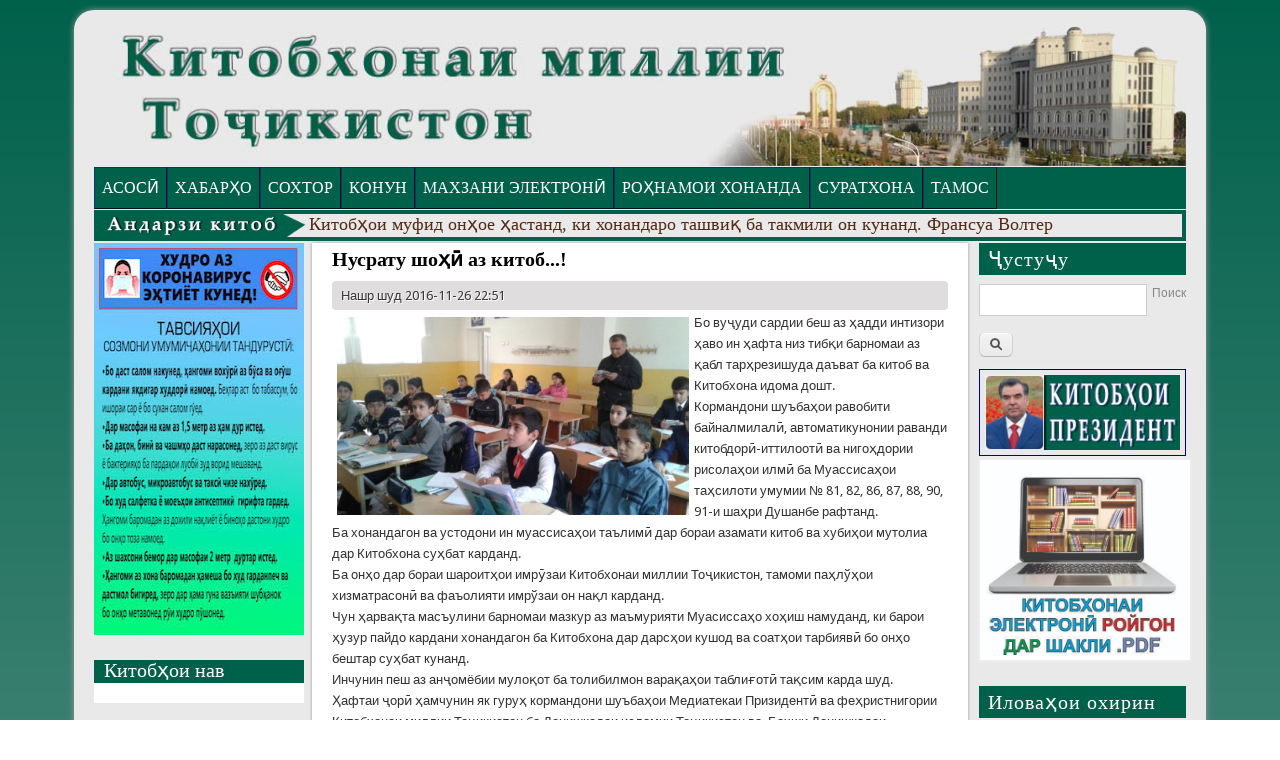

--- FILE ---
content_type: text/html; charset=utf-8
request_url: http://old.kmt.tj/nusratu-shokhi-az-kitob
body_size: 13190
content:
<!DOCTYPE html>
<head>
<meta http-equiv="X-UA-Compatible" content="IE=Edge" />
<meta charset="utf-8" />
<meta name="Generator" content="Drupal 7 (http://drupal.org)" />
<link rel="canonical" href="/nusratu-shokhi-az-kitob" />
<link rel="shortlink" href="/node/861" />
<meta name="viewport" content="width=device-width" />
<link rel="shortcut icon" href="http://old.kmt.tj/sites/default/files/uppercase-latin-letter-round-k-keyboard-2-512_0.png" type="image/png" />
<title>Нусрату шоҳӣ аз китоб...! | Китобхонаи миллии Тоҷикистон</title>
<style type="text/css" media="all">
@import url("http://old.kmt.tj/modules/system/system.base.css?q57mxp");
@import url("http://old.kmt.tj/modules/system/system.menus.css?q57mxp");
@import url("http://old.kmt.tj/modules/system/system.messages.css?q57mxp");
@import url("http://old.kmt.tj/modules/system/system.theme.css?q57mxp");
</style>
<style type="text/css" media="all">
@import url("http://old.kmt.tj/sites/all/modules/views_slideshow/views_slideshow.css?q57mxp");
@import url("http://old.kmt.tj/sites/all/modules/jquery_update/replace/ui/themes/base/minified/jquery.ui.core.min.css?q57mxp");
@import url("http://old.kmt.tj/sites/all/modules/jquery_update/replace/ui/themes/base/minified/jquery.ui.theme.min.css?q57mxp");
</style>
<style type="text/css" media="all">
@import url("http://old.kmt.tj/modules/comment/comment.css?q57mxp");
@import url("http://old.kmt.tj/modules/field/theme/field.css?q57mxp");
@import url("http://old.kmt.tj/modules/node/node.css?q57mxp");
@import url("http://old.kmt.tj/modules/poll/poll.css?q57mxp");
@import url("http://old.kmt.tj/modules/search/search.css?q57mxp");
@import url("http://old.kmt.tj/modules/user/user.css?q57mxp");
@import url("http://old.kmt.tj/sites/all/modules/views/css/views.css?q57mxp");
@import url("http://old.kmt.tj/sites/all/modules/back_to_top/css/back_to_top.css?q57mxp");
@import url("http://old.kmt.tj/sites/all/modules/ckeditor/css/ckeditor.css?q57mxp");
</style>
<style type="text/css" media="all">
@import url("http://old.kmt.tj/sites/all/libraries/colorbox/example5/colorbox.css?q57mxp");
@import url("http://old.kmt.tj/sites/all/modules/ctools/css/ctools.css?q57mxp");
@import url("http://old.kmt.tj/sites/all/libraries/nivo-slider/themes/light/light.css?q57mxp");
@import url("http://old.kmt.tj/sites/all/modules/views_nivo_slider/views_nivo_slider.css?q57mxp");
@import url("http://old.kmt.tj/sites/all/libraries/nivo-slider/themes/default/default.css?q57mxp");
@import url("http://old.kmt.tj/sites/all/modules/views_slideshow/contrib/views_slideshow_cycle/views_slideshow_cycle.css?q57mxp");
@import url("http://old.kmt.tj/sites/all/libraries/nivo-slider/nivo-slider.css?q57mxp");
@import url("http://old.kmt.tj/sites/all/modules/pretty_calendar/themes/standard/calendar.css?q57mxp");
@import url("http://old.kmt.tj/sites/all/libraries/superfish/css/superfish.css?q57mxp");
@import url("http://old.kmt.tj/sites/all/libraries/superfish/style/blue.css?q57mxp");
</style>
<style type="text/css" media="all">
@import url("http://old.kmt.tj/sites/all/themes/professional_theme/style.css?q57mxp");
</style>
<script type="text/javascript" src="//ajax.googleapis.com/ajax/libs/jquery/1.8.3/jquery.min.js"></script>
<script type="text/javascript">
<!--//--><![CDATA[//><!--
window.jQuery || document.write("<script src='/sites/all/modules/jquery_update/replace/jquery/1.8/jquery.min.js'>\x3C/script>")
//--><!]]>
</script>
<script type="text/javascript" src="http://old.kmt.tj/misc/jquery.once.js?v=1.2"></script>
<script type="text/javascript" src="http://old.kmt.tj/misc/drupal.js?q57mxp"></script>
<script type="text/javascript" src="//ajax.googleapis.com/ajax/libs/jqueryui/1.10.2/jquery-ui.min.js"></script>
<script type="text/javascript">
<!--//--><![CDATA[//><!--
window.jQuery.ui || document.write("<script src='/sites/all/modules/jquery_update/replace/ui/ui/minified/jquery-ui.min.js'>\x3C/script>")
//--><!]]>
</script>
<script type="text/javascript" src="http://old.kmt.tj/sites/all/modules/views_slideshow/js/views_slideshow.js?v=1.0"></script>
<script type="text/javascript" src="http://old.kmt.tj/sites/all/libraries/galleria/galleria-1.4.2.min.js?q57mxp"></script>
<script type="text/javascript" src="http://old.kmt.tj/sites/all/modules/back_to_top/js/back_to_top.js?q57mxp"></script>
<script type="text/javascript" src="http://old.kmt.tj/sites/default/files/languages/ru_qQvZXqffsymtLMILBY2y1LtojFo2BPIkt1fJaKlazAY.js?q57mxp"></script>
<script type="text/javascript" src="http://old.kmt.tj/sites/all/libraries/colorbox/jquery.colorbox-min.js?q57mxp"></script>
<script type="text/javascript" src="http://old.kmt.tj/sites/all/modules/colorbox/js/colorbox.js?q57mxp"></script>
<script type="text/javascript" src="http://old.kmt.tj/sites/all/libraries/json2/json2.js?q57mxp"></script>
<script type="text/javascript" src="http://old.kmt.tj/sites/all/libraries/nivo-slider/jquery.nivo.slider.pack.js?q57mxp"></script>
<script type="text/javascript" src="http://old.kmt.tj/sites/all/libraries/jquery.cycle/jquery.cycle.all.js?q57mxp"></script>
<script type="text/javascript" src="http://old.kmt.tj/sites/all/modules/views_nivo_slider/views_nivo_slider.js?q57mxp"></script>
<script type="text/javascript" src="http://old.kmt.tj/sites/all/modules/views_slideshow/contrib/views_slideshow_cycle/js/views_slideshow_cycle.js?q57mxp"></script>
<script type="text/javascript" src="http://old.kmt.tj/sites/all/modules/galleria/js/galleria.load.js?q57mxp"></script>
<script type="text/javascript" src="http://old.kmt.tj/sites/all/modules/yashare/js/yashare.async.js?q57mxp"></script>
<script type="text/javascript" src="http://old.kmt.tj/sites/all/modules/pretty_calendar/pretty_calendar.js?q57mxp"></script>
<script type="text/javascript" src="http://old.kmt.tj/sites/all/modules/yashare/js/yashare.automatic.js?q57mxp"></script>
<script type="text/javascript" src="http://old.kmt.tj/sites/all/libraries/superfish/jquery.hoverIntent.minified.js?q57mxp"></script>
<script type="text/javascript" src="http://old.kmt.tj/sites/all/libraries/superfish/sfsmallscreen.js?q57mxp"></script>
<script type="text/javascript" src="http://old.kmt.tj/sites/all/libraries/superfish/supposition.js?q57mxp"></script>
<script type="text/javascript" src="http://old.kmt.tj/sites/all/libraries/superfish/superfish.js?q57mxp"></script>
<script type="text/javascript" src="http://old.kmt.tj/sites/all/libraries/superfish/supersubs.js?q57mxp"></script>
<script type="text/javascript" src="http://old.kmt.tj/sites/all/modules/superfish/superfish.js?q57mxp"></script>
<script type="text/javascript" src="http://old.kmt.tj/sites/all/themes/professional_theme/js/custom.js?q57mxp"></script>
<script type="text/javascript">
<!--//--><![CDATA[//><!--
jQuery.extend(Drupal.settings, {"basePath":"\/","pathPrefix":"","ajaxPageState":{"theme":"professional_theme","theme_token":"db8JYMvP0ue2u2wtxspZCU8rnXIxbookiyPMhYlt21c","js":{"modules\/statistics\/statistics.js":1,"\/\/ajax.googleapis.com\/ajax\/libs\/jquery\/1.8.3\/jquery.min.js":1,"0":1,"misc\/jquery.once.js":1,"misc\/drupal.js":1,"\/\/ajax.googleapis.com\/ajax\/libs\/jqueryui\/1.10.2\/jquery-ui.min.js":1,"1":1,"sites\/all\/modules\/views_slideshow\/js\/views_slideshow.js":1,"sites\/all\/libraries\/galleria\/galleria-1.4.2.min.js":1,"sites\/all\/modules\/back_to_top\/js\/back_to_top.js":1,"public:\/\/languages\/ru_qQvZXqffsymtLMILBY2y1LtojFo2BPIkt1fJaKlazAY.js":1,"sites\/all\/libraries\/colorbox\/jquery.colorbox-min.js":1,"sites\/all\/modules\/colorbox\/js\/colorbox.js":1,"sites\/all\/libraries\/json2\/json2.js":1,"sites\/all\/libraries\/nivo-slider\/jquery.nivo.slider.pack.js":1,"sites\/all\/libraries\/jquery.cycle\/jquery.cycle.all.js":1,"sites\/all\/modules\/views_nivo_slider\/views_nivo_slider.js":1,"sites\/all\/modules\/views_slideshow\/contrib\/views_slideshow_cycle\/js\/views_slideshow_cycle.js":1,"sites\/all\/modules\/galleria\/js\/galleria.load.js":1,"sites\/all\/modules\/yashare\/js\/yashare.async.js":1,"sites\/all\/modules\/pretty_calendar\/pretty_calendar.js":1,"sites\/all\/modules\/yashare\/js\/yashare.automatic.js":1,"sites\/all\/libraries\/superfish\/jquery.hoverIntent.minified.js":1,"sites\/all\/libraries\/superfish\/sfsmallscreen.js":1,"sites\/all\/libraries\/superfish\/supposition.js":1,"sites\/all\/libraries\/superfish\/superfish.js":1,"sites\/all\/libraries\/superfish\/supersubs.js":1,"sites\/all\/modules\/superfish\/superfish.js":1,"sites\/all\/themes\/professional_theme\/js\/custom.js":1},"css":{"modules\/system\/system.base.css":1,"modules\/system\/system.menus.css":1,"modules\/system\/system.messages.css":1,"modules\/system\/system.theme.css":1,"sites\/all\/modules\/views_slideshow\/views_slideshow.css":1,"misc\/ui\/jquery.ui.core.css":1,"misc\/ui\/jquery.ui.theme.css":1,"modules\/comment\/comment.css":1,"modules\/field\/theme\/field.css":1,"modules\/node\/node.css":1,"modules\/poll\/poll.css":1,"modules\/search\/search.css":1,"modules\/user\/user.css":1,"sites\/all\/modules\/views\/css\/views.css":1,"sites\/all\/modules\/back_to_top\/css\/back_to_top.css":1,"sites\/all\/modules\/ckeditor\/css\/ckeditor.css":1,"sites\/all\/libraries\/colorbox\/example5\/colorbox.css":1,"sites\/all\/modules\/ctools\/css\/ctools.css":1,"sites\/all\/libraries\/nivo-slider\/themes\/light\/light.css":1,"sites\/all\/modules\/views_nivo_slider\/views_nivo_slider.css":1,"sites\/all\/libraries\/nivo-slider\/themes\/default\/default.css":1,"sites\/all\/modules\/views_slideshow\/contrib\/views_slideshow_cycle\/views_slideshow_cycle.css":1,"sites\/all\/libraries\/nivo-slider\/nivo-slider.css":1,"sites\/all\/modules\/pretty_calendar\/themes\/standard\/calendar.css":1,"sites\/all\/libraries\/superfish\/css\/superfish.css":1,"sites\/all\/libraries\/superfish\/style\/blue.css":1,"sites\/all\/themes\/professional_theme\/style.css":1}},"colorbox":{"opacity":"0.85","current":"{current} \u0438\u0437 {total}","previous":"\u00ab \u041f\u0440\u0435\u0434\u044b\u0434\u0443\u0449\u0438\u0439","next":"\u0421\u043b\u0435\u0434\u0443\u044e\u0449\u0438\u0439 \u00bb","close":"\u0417\u0430\u043a\u0440\u044b\u0442\u044c","maxWidth":"98%","maxHeight":"98%","fixed":true,"mobiledetect":true,"mobiledevicewidth":"480px"},"jcarousel":{"ajaxPath":"\/jcarousel\/ajax\/views"},"views_nivo_slider":{"views-nivo-slider-kitobhoi-nav-block":{"startSlide":0,"effect":"random","slices":15,"animSpeed":500,"pauseTime":3000,"directionNav":false,"directionNavHide":true,"controlNav":false,"controlNavThumbs":false,"pauseOnHover":true,"manualAdvance":false,"captionOpacity":0.8,"beforeChange":"function(){}","afterChange":"function(){}","slideshowEnd":"function(){}","lastSlide":"function(){}","afterLoad":"function(){}","version":"2.7.x","controlNavThumbsFromRel":false,"keyboardNav":true},"views-nivo-slider-guftaniho01-block-1":{"startSlide":0,"effect":"boxRain","slices":15,"animSpeed":500,"pauseTime":3000,"directionNav":true,"directionNavHide":true,"controlNav":false,"controlNavThumbs":false,"pauseOnHover":true,"manualAdvance":false,"captionOpacity":0.8,"beforeChange":"function(){}","afterChange":"function(){}","slideshowEnd":"function(){}","lastSlide":"function(){}","afterLoad":"function(){}","version":"2.7.x","controlNavThumbsFromRel":false,"keyboardNav":true},"views-nivo-slider-ganji-shoygon-block-block":{"startSlide":0,"effect":"fade","slices":15,"animSpeed":500,"pauseTime":3000,"directionNav":false,"directionNavHide":true,"controlNav":false,"controlNavThumbs":false,"pauseOnHover":true,"manualAdvance":false,"captionOpacity":0.8,"beforeChange":"function(){}","afterChange":"function(){}","slideshowEnd":"function(){}","lastSlide":"function(){}","afterLoad":"function(){}","version":"2.7.x","controlNavThumbsFromRel":false,"keyboardNav":true}},"viewsSlideshow":{"taqvimi_hafta_01-block_1":{"methods":{"goToSlide":["viewsSlideshowPager","viewsSlideshowSlideCounter","viewsSlideshowCycle"],"nextSlide":["viewsSlideshowPager","viewsSlideshowSlideCounter","viewsSlideshowCycle"],"pause":["viewsSlideshowControls","viewsSlideshowCycle"],"play":["viewsSlideshowControls","viewsSlideshowCycle"],"previousSlide":["viewsSlideshowPager","viewsSlideshowSlideCounter","viewsSlideshowCycle"],"transitionBegin":["viewsSlideshowPager","viewsSlideshowSlideCounter"],"transitionEnd":[]},"paused":0},"andarzi_kitob-block_1":{"methods":{"goToSlide":["viewsSlideshowPager","viewsSlideshowSlideCounter","viewsSlideshowCycle"],"nextSlide":["viewsSlideshowPager","viewsSlideshowSlideCounter","viewsSlideshowCycle"],"pause":["viewsSlideshowControls","viewsSlideshowCycle"],"play":["viewsSlideshowControls","viewsSlideshowCycle"],"previousSlide":["viewsSlideshowPager","viewsSlideshowSlideCounter","viewsSlideshowCycle"],"transitionBegin":["viewsSlideshowPager","viewsSlideshowSlideCounter"],"transitionEnd":[]},"paused":0}},"viewsSlideshowCycle":{"#views_slideshow_cycle_main_taqvimi_hafta_01-block_1":{"num_divs":1,"id_prefix":"#views_slideshow_cycle_main_","div_prefix":"#views_slideshow_cycle_div_","vss_id":"taqvimi_hafta_01-block_1","effect":"fade","transition_advanced":0,"timeout":5000,"speed":700,"delay":0,"sync":1,"random":0,"pause":1,"pause_on_click":0,"play_on_hover":0,"action_advanced":0,"start_paused":0,"remember_slide":0,"remember_slide_days":1,"pause_in_middle":0,"pause_when_hidden":0,"pause_when_hidden_type":"full","amount_allowed_visible":"","nowrap":0,"pause_after_slideshow":0,"fixed_height":1,"items_per_slide":1,"wait_for_image_load":1,"wait_for_image_load_timeout":3000,"cleartype":0,"cleartypenobg":0,"advanced_options":"{}","advanced_options_choices":0,"advanced_options_entry":""},"#views_slideshow_cycle_main_andarzi_kitob-block_1":{"num_divs":4,"id_prefix":"#views_slideshow_cycle_main_","div_prefix":"#views_slideshow_cycle_div_","vss_id":"andarzi_kitob-block_1","effect":"slideX","transition_advanced":1,"timeout":15000,"speed":700,"delay":0,"sync":1,"random":0,"pause":1,"pause_on_click":0,"play_on_hover":0,"action_advanced":0,"start_paused":0,"remember_slide":0,"remember_slide_days":1,"pause_in_middle":0,"pause_when_hidden":0,"pause_when_hidden_type":"full","amount_allowed_visible":"","nowrap":0,"pause_after_slideshow":0,"fixed_height":1,"items_per_slide":1,"wait_for_image_load":1,"wait_for_image_load_timeout":3000,"cleartype":0,"cleartypenobg":0,"advanced_options":"{}","advanced_options_choices":0,"advanced_options_entry":""}},"back_to_top":{"back_to_top_button_trigger":"100","back_to_top_button_text":"10","#attached":{"library":[["system","ui"]]}},"superfish":{"1":{"id":"1","sf":{"animation":{"opacity":"show","height":"show"},"speed":"\u0027fast\u0027","autoArrows":true,"dropShadows":true,"disableHI":false},"plugins":{"smallscreen":{"mode":"window_width","addSelected":false,"menuClasses":false,"hyperlinkClasses":false,"title":"Main menu2"},"supposition":true,"bgiframe":false,"supersubs":{"minWidth":"12","maxWidth":"27","extraWidth":1}}}},"galleria":{"themepath":"http:\/\/old.kmt.tj\/sites\/all\/libraries\/galleria\/themes\/classic\/galleria.classic.min.js","optionsets":{"galleria_options":{"height":335,"width":615,"lightbox":true}},"instances":{"galleria-1":"galleria_options"}},"statistics":{"data":{"nid":"861"},"url":"\/modules\/statistics\/statistics.php"}});
//--><!]]>
</script>
<!--[if lt IE 9]><script src="//html5shiv.googlecode.com/svn/trunk/html5.js"></script><![endif]-->
</head>
<body class="html not-front not-logged-in two-sidebars page-node page-node- page-node-861 node-type-khabar">
    
<div id="wrapper">
  <header id="header" role="banner">
    <div id="logo"><a href="/" title="Главная"><img src="http://old.kmt.tj/sites/default/files/logo1.jpg"/></a></div>            <div class="clear"></div>
	<!-- end main-menu -->
	<!-- Global site tag (gtag.js) - Google Analytics -->
<script async src="https://www.googletagmanager.com/gtag/js?id=UA-143168868-1"></script>
<script>
  window.dataLayer = window.dataLayer || [];
  function gtag(){dataLayer.push(arguments);}
  gtag('js', new Date());

  gtag('config', 'UA-143168868-1');
</script>
  </header>


  <div id="container">

    

      <div id="head">
    <div class="region region-header">
  <div id="block-superfish-1" class="block block-superfish superfish superfish">

      
  <div class="content">
    <ul id="superfish-1" class="menu sf-menu sf-menu-main-menu2 sf-horizontal sf-style-blue sf-total-items-8 sf-parent-items-4 sf-single-items-4"><li id="menu-340-1" class="first odd sf-item-1 sf-depth-1 sf-no-children"><a href="/" title="" class="sf-depth-1">АСОСӢ</a></li><li id="menu-341-1" class="middle even sf-item-2 sf-depth-1 sf-no-children"><a href="/khabarho" title="" class="sf-depth-1">ХАБАРҲО</a></li><li id="menu-342-1" class="middle odd sf-item-3 sf-depth-1 sf-total-children-5 sf-parent-children-0 sf-single-children-5 menuparent"><a href="/" title="" class="sf-depth-1 menuparent">СОХТОР</a><ul><li id="menu-395-1" class="first odd sf-item-1 sf-depth-2 sf-no-children"><a href="/content/%D1%80%D0%BE%D2%B3%D0%B1%D0%B0%D1%80%D0%B8%D1%8F%D1%82" title="" class="sf-depth-2">Роҳбарият</a></li><li id="menu-396-1" class="middle even sf-item-2 sf-depth-2 sf-no-children"><a href="/content/%D1%81%D0%BE%D1%85%D1%82%D0%BE%D1%80%D0%B8-%D0%BA%D0%B8%D1%82%D0%BE%D0%B1%D1%85%D0%BE%D0%BD%D0%B0" title="" class="sf-depth-2">Шуъбаҳо</a></li><li id="menu-397-1" class="middle odd sf-item-3 sf-depth-2 sf-no-children"><a href="/content/%D1%82%D0%B0%D1%8A%D1%80%D0%B8%D1%85%D0%B8-%D0%BA%D0%B8%D1%82%D0%BE%D0%B1%D1%85%D0%BE%D0%BD%D0%B0%D0%B8-%D0%BC%D0%B8%D0%BB%D0%BB%D3%A3" title="" class="sf-depth-2">Таърих</a></li><li id="menu-399-1" class="middle even sf-item-4 sf-depth-2 sf-no-children"><a href="/content/%D0%BE%D0%B8%D0%BD%D0%BD%D0%BE%D0%BC%D0%B0%D0%B8-%D0%BC%D0%B4-%C2%AB%D0%BA%D0%B8%D1%82%D0%BE%D0%B1%D1%85%D0%BE%D0%BD%D0%B0%D0%B8-%D0%BC%D0%B8%D0%BB%D0%BB%D0%B8%D0%B8-%D1%82%D0%BE%D2%B7%D0%B8%D0%BA%D0%B8%D1%81%D1%82%D0%BE%D0%BD%C2%BB" title="" class="sf-depth-2">Оиннома</a></li><li id="menu-398-1" class="last odd sf-item-5 sf-depth-2 sf-no-children"><a href="/content/%D2%9B%D0%BE%D0%BD%D1%83%D0%BD%D0%B8-%D2%B7%D1%83%D0%BC%D2%B3%D1%83%D1%80%D0%B8%D0%B8-%D1%82%D0%BE%D2%B7%D0%B8%D0%BA%D0%B8%D1%81%D1%82%D0%BE%D0%BD-%C2%AB%D0%B4%D0%B0%D1%80-%D0%B1%D0%BE%D1%80%D0%B0%D0%B8-%D1%84%D0%B0%D1%8A%D0%BE%D0%BB%D0%B8%D1%8F%D1%82%D0%B8-%D0%BA%D0%B8%D1%82%D0%BE%D0%B1%D0%B4%D0%BE%D1%80%D3%A3%C2%BB" title="" class="sf-depth-2">Қонун</a></li></ul></li><li id="menu-345-1" class="middle even sf-item-4 sf-depth-1 sf-total-children-3 sf-parent-children-0 sf-single-children-3 menuparent"><a href="/" title="" class="sf-depth-1 menuparent">КОНУН</a><ul><li id="menu-418-1" class="first odd sf-item-1 sf-depth-2 sf-no-children"><a href="/content/%D1%81%D0%B0%D0%BC%D1%82%D2%B3%D0%BE%D0%B8-%D1%84%D0%B0%D1%8A%D0%BE%D0%BB%D0%B8%D1%8F%D1%82%D0%B8-%D0%BA%D0%BE%D0%BD%D1%83%D0%BD-0" title="" class="sf-depth-2">Самтҳои фаъолияти конун</a></li><li id="menu-419-1" class="middle even sf-item-2 sf-depth-2 sf-no-children"><a href="/content/%D0%B7%D0%B0%D0%B1%D0%BE%D0%BD%D0%B8-%D1%82%D0%BE%D2%B7%D0%B8%D0%BA%D3%A3" title="" class="sf-depth-2">Забони тоҷикӣ</a></li><li id="menu-420-1" class="last odd sf-item-3 sf-depth-2 sf-no-children"><a href="/content/%D1%84%D0%B0%D1%80%D2%B3%D0%B0%D0%BD%D0%B3%D0%B8-%D0%BC%D1%83%D0%BA%D0%B0%D0%BC%D0%BC%D0%B0%D0%BB%D0%B8-%D0%B7%D0%B0%D0%B1%D0%BE%D0%BD%D0%B8-%D1%82%D0%BE%D2%B7%D0%B8%D0%BA%D3%A3" title="" class="sf-depth-2">Фарҳанги мукаммали забони тоҷикӣ</a></li></ul></li><li id="menu-344-1" class="middle odd sf-item-5 sf-depth-1 sf-total-children-4 sf-parent-children-0 sf-single-children-4 menuparent"><a href="/" title="" class="sf-depth-1 menuparent">МАХЗАНИ ЭЛЕКТРОНӢ</a><ul><li id="menu-413-1" class="first odd sf-item-1 sf-depth-2 sf-no-children"><a href="/content/%D1%84%D0%B5%D2%B3%D1%80%D0%B8%D1%81%D1%82%D0%B8-%D1%8D%D0%BB%D0%B5%D0%BA%D1%82%D1%80%D0%BE%D0%BD%D3%A3" title="" class="sf-depth-2">Феҳристи электронӣ</a></li><li id="menu-415-1" class="middle even sf-item-2 sf-depth-2 sf-no-children"><a href="/content/%D1%82%D0%BE%D0%BB%D0%BE%D1%80%D2%B3%D0%BE%D0%B8-%D1%85%D0%BE%D0%BD%D0%B8%D1%88%D0%B8-%D0%BC%D0%B0%D2%B7%D0%BE%D0%B7%D3%A3" title="" class="sf-depth-2">Толорҳои хониши маҷозӣ</a></li><li id="menu-416-1" class="middle odd sf-item-3 sf-depth-2 sf-no-children"><a href="/content/%D1%81%D0%B0%D1%80%D1%87%D0%B0%D1%88%D0%BC%D0%B0%D2%B3%D0%BE%D0%B8-%D1%84%D0%BE%D1%81%D0%B8%D0%BB%D0%B0%D0%B2%D3%A3" title="" class="sf-depth-2">Сарчашмаҳои фосилавӣ</a></li><li id="menu-417-1" class="last even sf-item-4 sf-depth-2 sf-no-children"><a href="/content/%D1%81%D0%B0%D0%B9%D1%82%D2%B3%D0%BE%D0%B8-%D0%BC%D0%B0%D0%BA%D0%BE%D1%82%D0%B8%D0%B1%D0%B8-%D0%BE%D0%BB%D3%A3" title="" class="sf-depth-2">Пайвандҳои муфид</a></li></ul></li><li id="menu-343-1" class="middle even sf-item-6 sf-depth-1 sf-total-children-4 sf-parent-children-0 sf-single-children-4 menuparent"><a href="/" title="" class="sf-depth-1 menuparent">РОҲНАМОИ ХОНАНДА</a><ul><li id="menu-400-1" class="first odd sf-item-1 sf-depth-2 sf-no-children"><a href="/content/%D2%9B%D0%BE%D0%B8%D0%B4%D0%B0%D2%B3%D0%BE%D0%B8-%D1%81%D0%B0%D0%B1%D1%82%D0%B8-%D0%BD%D0%BE%D0%BC" title="" class="sf-depth-2">Қоидаҳои сабти ном</a></li><li id="menu-401-1" class="middle even sf-item-2 sf-depth-2 sf-no-children"><a href="/content/%D1%82%D0%BE%D0%BB%D0%BE%D1%80%D2%B3%D0%BE%D0%B8-%D1%85%D0%BE%D0%BD%D0%B8%D1%88%D0%B8-%D0%BA%D0%B8%D1%82%D0%BE%D0%B1%D1%85%D0%BE%D0%BD%D0%B0" title="" class="sf-depth-2">Толорҳои хониш</a></li><li id="menu-404-1" class="middle odd sf-item-3 sf-depth-2 sf-no-children"><a href="/content/%D0%BC%D0%B0%D1%80%D0%BA%D0%B0%D0%B7%D2%B3%D0%BE%D0%B8-%D1%84%D0%B0%D1%80%D2%B3%D0%B0%D0%BD%D0%B3%D3%A3" title="" class="sf-depth-2">Марказҳои фарҳангӣ</a></li><li id="menu-402-1" class="last even sf-item-4 sf-depth-2 sf-no-children"><a href="/content/%D1%80%D0%B5%D2%B7%D0%B0%D0%B8-%D0%BA%D0%BE%D1%80%D0%B8%D0%B8-%D0%BA%D0%B8%D1%82%D0%BE%D0%B1%D1%85%D0%BE%D0%BD%D0%B0" title="" class="sf-depth-2">Реҷаи корӣ</a></li></ul></li><li id="menu-582-1" class="middle odd sf-item-7 sf-depth-1 sf-no-children"><a href="/photo-gallry" title="" class="sf-depth-1">СУРАТХОНА</a></li><li id="menu-346-1" class="last even sf-item-8 sf-depth-1 sf-no-children"><a href="/contact" title="" class="sf-depth-1">ТАМОС</a></li></ul>  </div>
  
</div> <!-- /.block -->
<div id="block-views-andarzi-kitob-block" class="block block-views andarz andarz">

      
  <div class="content">
    <div class="view view-andarzi-kitob view-id-andarzi_kitob view-display-id-block view-dom-id-dd9ae203cea56f86e135a1bdafe0e621">
        
  
  
      <div class="view-content">
      
  <div class="skin-default">
    
    <div id="views_slideshow_cycle_main_andarzi_kitob-block_1" class="views_slideshow_cycle_main views_slideshow_main"><div id="views_slideshow_cycle_teaser_section_andarzi_kitob-block_1" class="views-slideshow-cycle-main-frame views_slideshow_cycle_teaser_section">
  <div id="views_slideshow_cycle_div_andarzi_kitob-block_1_0" class="views-slideshow-cycle-main-frame-row views_slideshow_cycle_slide views_slideshow_slide views-row-1 views-row-first views-row-odd" >
  <div class="views-slideshow-cycle-main-frame-row-item views-row views-row-0 views-row-odd views-row-first">
    
  <span class="views-field views-field-body">        <span class="field-content">Китобҳои муфид онҳое ҳастанд, ки хонандаро ташвиқ ба такмили он кунанд. Франсуа Волтер
</span>  </span></div>
</div>
<div id="views_slideshow_cycle_div_andarzi_kitob-block_1_1" class="views-slideshow-cycle-main-frame-row views_slideshow_cycle_slide views_slideshow_slide views-row-2 views_slideshow_cycle_hidden views-row-even" >
  <div class="views-slideshow-cycle-main-frame-row-item views-row views-row-0 views-row-odd">
    
  <span class="views-field views-field-body">        <span class="field-content">Ҳар чи бештар китоб бихонед, бештар аз зиндагии ҳақиқӣ бархӯрдор хоҳед шуд.
</span>  </span></div>
</div>
<div id="views_slideshow_cycle_div_andarzi_kitob-block_1_2" class="views-slideshow-cycle-main-frame-row views_slideshow_cycle_slide views_slideshow_slide views-row-3 views_slideshow_cycle_hidden views-row-odd" >
  <div class="views-slideshow-cycle-main-frame-row-item views-row views-row-0 views-row-odd">
    
  <span class="views-field views-field-body">        <span class="field-content">Ҷомеа замоне ҳикмат ва саодат меёбад, ки мутолиа кори рӯзонааш бошад. Суқрот
</span>  </span></div>
</div>
<div id="views_slideshow_cycle_div_andarzi_kitob-block_1_3" class="views-slideshow-cycle-main-frame-row views_slideshow_cycle_slide views_slideshow_slide views-row-4 views_slideshow_cycle_hidden views-row-last views-row-even" >
  <div class="views-slideshow-cycle-main-frame-row-item views-row views-row-0 views-row-odd">
    
  <span class="views-field views-field-body">        <span class="field-content">Китоб бар дунёи тамаддун фармонравоӣ мекунад. Франсуа Волтер
</span>  </span></div>
</div>
</div>
</div>
      </div>
    </div>
  
  
  
  
  
  
</div>  </div>
  
</div> <!-- /.block -->
</div>
 <!-- /.region -->
   </div>
   <div class="clear"></div>
   
    <div class="content-sidebar-wrap">

    <div id="content">
            <section id="post-content" role="main">
                                <h1 class="page-title">Нусрату шоҳӣ аз китоб...!</h1>                                        <div class="region region-content">
  <div id="block-system-main" class="block block-system">

      
  <div class="content">
                          <span property="dc:title" content="Нусрату шоҳӣ аз китоб...!" class="rdf-meta element-hidden"></span><span property="sioc:num_replies" content="0" datatype="xsd:integer" class="rdf-meta element-hidden"></span>  
              <span class="submitted"><span property="dc:date dc:created" content="2016-11-26T22:51:07+05:00" datatype="xsd:dateTime" rel="sioc:has_creator">Нашр шуд 2016-11-26 22:51</span></span>
      
    
  <div class="content node-khabar">
    <div class="field field-name-body field-type-text-with-summary field-label-hidden"><div class="field-items"><div class="field-item even" property="content:encoded"><p><img alt="" src="/sites/default/files/images/2016/26-11/20161119_110538.jpg#" style="float:left; height:198px; margin:5px; width:352px" />Бо вуҷуди сардии беш аз ҳадди интизори ҳаво ин ҳафта низ тибқи барномаи аз қабл тарҳрезишуда даъват ба китоб ва Китобхона идома дошт.<br />
Кормандони шуъбаҳои равобити байналмилалӣ, автоматикунонии раванди китобдорӣ-иттилоотӣ ва нигоҳдории рисолаҳои илмӣ ба Муассисаҳои таҳсилоти умумии № 81, 82, 86, 87, 88, 90, 91-и шаҳри Душанбе рафтанд.<br />
Ба хонандагон ва устодони ин муассисаҳои таълимӣ дар бораи азамати китоб ва хубиҳои мутолиа дар Китобхона суҳбат карданд.<br />
Ба онҳо дар бораи шароитҳои имрӯзаи Китобхонаи миллии Тоҷикистон, тамоми паҳлўҳои хизматрасонӣ ва фаъолияти имрўзаи он нақл карданд.<br />
Чун ҳарвақта масъулини барномаи мазкур аз маъмурияти Муасиссаҳо хоҳиш намуданд, ки барои ҳузур пайдо кардани хонандагон ба Китобхона дар дарсҳои кушод ва соатҳои тарбиявӣ бо онҳо бештар суҳбат кунанд.<br />
Инчунин пеш аз анҷомёбии мулоқот ба толибилмон варақаҳои таблиғотӣ тақсим карда шуд.<br />
Ҳафтаи ҷорӣ ҳамчунин як гуруҳ кормандони шуъбаҳои Медиатекаи Призидентӣ ва феҳристнигории Китобхонаи миллии Тоҷикистон ба Донишкадаи исломии Тоҷикистон ва&nbsp; Бахши Донишкадаи энергетикии Москав рафтанд, то бо донишомӯзон дар бораи Китобхонаи миллӣ ва шароитҳои он суҳбат кунанд.<br />
Дар рафти суҳбат бо донишҷўён кормандони Китобхона дар бораи Маркази омӯзиши забон, толорҳои хониш, китобхонаи электронӣ, тарзи дастрас намудани адабиёт, яъне истифодаи қуттиҳои феҳристи Китобхона, хизматрасониҳо дар толорҳо, истифодаи технологияи иттилоотӣ дар Китобхона, раванди автоматикунонии Китобхона,&nbsp; шуъбаҳо ва марказҳои фарҳангӣ маълумот доданд.<br />
Донишҷўёни донишкадҳо оиди аъзо шудан ва дастраси ҳарчи тезтару пурратари китобҳо саволҳо пешниҳод карданд ва посух дарёфт намуданд.</p>
</div></div></div><div class="field field-name-field-dop-images field-type-image field-label-hidden"><div class="field-items"><div class="field-item even"><div class="galleria-content clearfix" id="galleria-1">
  <a href="http://old.kmt.tj/sites/default/files/styles/605_340/public/images/2016/26-11/20160930_112109.jpg?itok=FPTpd2ez" rel="http://old.kmt.tj/sites/default/files/images/2016/26-11/20160930_112109.jpg"><img typeof="foaf:Image" src="http://old.kmt.tj/sites/default/files/styles/galleria_thumb/public/images/2016/26-11/20160930_112109.jpg?itok=QI3PTf5N" width="50" height="28" alt="" /></a><a href="http://old.kmt.tj/sites/default/files/styles/605_340/public/images/2016/26-11/20161119_110538.jpg?itok=szz9WDuA" rel="http://old.kmt.tj/sites/default/files/images/2016/26-11/20161119_110538.jpg"><img typeof="foaf:Image" src="http://old.kmt.tj/sites/default/files/styles/galleria_thumb/public/images/2016/26-11/20161119_110538.jpg?itok=qRFIPPvr" width="50" height="28" alt="" /></a><a href="http://old.kmt.tj/sites/default/files/styles/605_340/public/images/2016/26-11/20161124_101229.jpg?itok=VTMeW3yW" rel="http://old.kmt.tj/sites/default/files/images/2016/26-11/20161124_101229.jpg"><img typeof="foaf:Image" src="http://old.kmt.tj/sites/default/files/styles/galleria_thumb/public/images/2016/26-11/20161124_101229.jpg?itok=rJ3fhMNf" width="50" height="28" alt="" /></a></div>
</div></div></div><div class="field field-name-field-tags field-type-taxonomy-term-reference field-label-above"><div class="field-label">Барчаспҳо:&nbsp;</div><div class="field-items"><div class="field-item even"><a href="/tags/%D0%BC%D0%B0%D1%80%D0%BA%D0%B5%D1%82%D0%B8%D0%BD%D0%B3-%D0%B2%D0%B0-%D0%BC%D0%B5%D0%BD%D0%B5%D2%B7%D0%BC%D0%B5%D0%BD%D1%82" typeof="skos:Concept" property="rdfs:label skos:prefLabel" datatype="">маркетинг ва менеҷмент</a></div><div class="field-item odd"><a href="/tags/%D1%87%D0%BE%D1%80%D0%B0%D0%B1%D0%B8%D0%BD%D0%B8%D2%B3%D0%BE%D0%B8-%D1%84%D0%B0%D1%80%D2%B3%D0%B0%D0%BD%D0%B3%D3%A3" typeof="skos:Concept" property="rdfs:label skos:prefLabel" datatype="">чорабиниҳои фарҳангӣ</a></div><div class="field-item even"><a href="/tags/%D0%B0%D0%B2%D1%82%D0%BE%D0%BC%D0%B0%D1%82%D0%B8%D0%BA%D1%83%D0%BD%D0%BE%D0%BD%D0%B8%D0%B8-%D1%80%D0%B0%D0%B2%D0%B0%D0%BD%D0%B4%D0%B8-%D0%BA%D0%B8%D1%82%D0%BE%D0%B1%D0%B4%D0%BE%D1%80%D3%A3" typeof="skos:Concept" property="rdfs:label skos:prefLabel" datatype="">автоматикунонии раванди китобдорӣ</a></div><div class="field-item odd"><a href="/tags/nigakhdorii-risolakhoi-ilmi" typeof="skos:Concept" property="rdfs:label skos:prefLabel" datatype="">Нигаҳдории рисолаҳои илмӣ</a></div><div class="field-item even"><a href="/tags/%D0%BC%D0%B5%D0%B4%D0%B8%D0%B0%D1%82%D0%B5%D0%BA%D0%B0%D0%B8-%D0%BF%D1%80%D0%B5%D0%B7%D0%B8%D0%B4%D0%B5%D0%BD%D1%82" typeof="skos:Concept" property="rdfs:label skos:prefLabel" datatype="">Медиатекаи Президент</a></div><div class="field-item odd"><a href="/tags/%D1%84%D0%B5%D2%B3%D1%80%D0%B8%D1%81%D1%82%D0%BD%D0%B8%D0%B3%D0%BE%D1%80%D3%A3" typeof="skos:Concept" property="rdfs:label skos:prefLabel" datatype="">феҳристнигорӣ</a></div></div></div><div id="yashare-widget-1768858870" class="yashare yashare-auto-init counter button" data-yashareType="button" data-yashareTheme="counter" data-yashareQuickServices="twitter,facebook,moimir,odnoklassniki,gplus" data-yasharePopupServices="" data-yashareTitle="Нусрату шоҳӣ аз китоб...!" data-yashareDescription="" data-yashareLink="http://old.kmt.tj/nusratu-shokhi-az-kitob" data-yashareL10n="ru" data-yashareImage=""></div>  </div>

      <footer>
      <ul class="links inline"><li class="statistics_counter first last"><span>2100 нафар хонд</span></li>
</ul>    </footer>
  
    </div>
  
</div> <!-- /.block -->
<div id="block-views-similar-nodes-block" class="block block-views">

        <h2 >Маводҳои ҳамсон</h2>
    
  <div class="content">
    <div class="view view-similar-nodes view-id-similar_nodes view-display-id-block view-dom-id-b9ce9e083bdb4f70f8268a8bff417cdc">
        
  
  
      <div class="view-content">
        <div class="views-row views-row-1 views-row-odd views-row-first">
      
  <div class="views-field views-field-title">        <span class="field-content"><a href="/ruzi-darkhoi-boz-dar-kitobhonai-milli-0">Рӯзи дарҳои боз дар Китобхонаи миллӣ</a></span>  </div>  </div>
  <div class="views-row views-row-2 views-row-even">
      
  <div class="views-field views-field-title">        <span class="field-content"><a href="/nafasi-tozai-navruz-muborak-boshad">Нафаси тозаи Наврўз муборак бошад...</a></span>  </div>  </div>
  <div class="views-row views-row-3 views-row-odd">
      
  <div class="views-field views-field-title">        <span class="field-content"><a href="/content/%D0%B1%D0%BE%D0%B7-%D0%BC%D0%B5%D1%85%D0%BE%D2%B3%D0%B0%D0%BC-%D0%BA%D0%B8-%D0%B0%D0%B7-%D0%BD%D0%B0%D0%B2-%D0%BA%D3%AF%D0%B4%D0%B0%D0%BA%D0%B8-%D0%BD%D0%BE%D0%B4%D0%BE%D0%BD-%D1%88%D0%B0%D0%B2%D0%B0%D0%BC">Боз мехоҳам, ки аз нав кӯдаки нодон шавам...</a></span>  </div>  </div>
  <div class="views-row views-row-4 views-row-even">
      
  <div class="views-field views-field-title">        <span class="field-content"><a href="/barguzorii-mizi-mudavvar-dar-khoshiyai-payomi-peshvoi-millat">Баргузории мизи мудаввар дар ҳошияи паёми Пешвои миллат </a></span>  </div>  </div>
  <div class="views-row views-row-5 views-row-odd views-row-last">
      
  <div class="views-field views-field-title">        <span class="field-content"><a href="/content/%D2%B3%D0%B0%D0%BC%D0%B0-%D1%80%D3%AF%D0%B7%D0%B8-%D0%BC%D0%BE-%D1%80%D3%AF%D0%B7%D0%B8-%D0%BA%D3%AF%D0%B4%D0%B0%D0%BA-%D0%B1%D0%BE%D1%8F%D0%B4-%D0%B1%D0%BE%D1%88%D0%B0%D0%B4">Ҳама рӯзи мо рӯзи кӯдак бояд бошад</a></span>  </div>  </div>
    </div>
  
  
  
  
  
  
</div>  </div>
  
</div> <!-- /.block -->
</div>
 <!-- /.region -->
      </section> <!-- /#main -->
    </div>

          <aside id="sidebar-first" role="complementary">
        <div class="region region-sidebar-first">
  <div id="block-block-18" class="block block-block">

      
  <div class="content">
    <p><img alt="" src="/sites/default/files/tavsiya-.jpg" style="height:392px; width:250px" /></p>
  </div>
  
</div> <!-- /.block -->
<div id="block-views-kitobhoi-nav-block" class="block block-views durust_navisem durust_navisem">

      
  <div class="content">
    <div class="view view-kitobhoi-nav view-id-kitobhoi_nav view-display-id-block view-dom-id-490cec9ec4fab0d79f93738122506420">
            <div class="view-header">
      <span style="font-size:20px"><a href="/kitobkhoi-nav/"><span style="color:rgb(255, 255, 255)">&nbsp;&nbsp;Китобҳои нав</span></a></span>    </div>
  
  
  
      <div class="view-content">
      <div class="views-nivo-slider-view slider-wrapper theme-light">
      
  
    <div id="views-nivo-slider-kitobhoi-nav-block" class="views-nivo-slider clearfix">
                        </div>
                  <div id="kitobhoi-nav-block-title-0" class="nivo-html-caption">
          <a href="/kitobi-nav-dushanbe-kalbi-tochikiston">Китоби нав: “Душанбе қалби Тоҷикистон”</a>        </div>
          
  
</div>     </div>
  
  
  
  
  
  
</div>  </div>
  
</div> <!-- /.block -->
<div id="block-views-views-khabarho-block" class="block block-views">

        <h2 >Хабарҳои охирин</h2>
    
  <div class="content">
    <div class="view view-views-khabarho view-id-views_khabarho view-display-id-block view-dom-id-6aa49bdab41dfd2a111125c08af896ed">
        
  
  
      <div class="view-content">
        <div class="views-row views-row-1 views-row-odd views-row-first">
      
  <div class="views-field views-field-title">        <strong class="field-content"><a href="/navruzi-diyor-omad">Наврӯзи диёр омад</a></strong>  </div>  
  <div class="views-field views-field-created">        <span class="field-content">18.03.2021 - 15:29</span>  </div>  </div>
  <div class="views-row views-row-2 views-row-even">
      
  <div class="views-field views-field-title">        <strong class="field-content"><a href="/kitobi-nav-kakhkhori-rasuliyon-osori-muntahab-childi-3">Китоби нав. Қаҳҳори Расул...</a></strong>  </div>  
  <div class="views-field views-field-created">        <span class="field-content">18.03.2021 - 15:32</span>  </div>  </div>
  <div class="views-row views-row-3 views-row-odd">
      
  <div class="views-field views-field-title">        <strong class="field-content"><a href="/lakhzakhoe-bo-ustod-mukhammad-goib-yode-az-yak-sukhbate-ki-du-sol-pesh-bud">Лаҳзаҳое бо устод Муҳамма...</a></strong>  </div>  
  <div class="views-field views-field-created">        <span class="field-content">17.03.2021 - 17:32</span>  </div>  </div>
  <div class="views-row views-row-4 views-row-even views-row-last">
      
  <div class="views-field views-field-title">        <strong class="field-content"><a href="/kitobhonai-milli-khamchun-khifozatgari-merosi-manavii-niyogon">Китобхонаи миллӣ ҳамчун ҳ...</a></strong>  </div>  
  <div class="views-field views-field-created">        <span class="field-content">17.03.2021 - 14:59</span>  </div>  </div>
    </div>
  
  
  
  
  
  
</div>  </div>
  
</div> <!-- /.block -->
<div id="block-menu-menu-libary" class="block block-menu">

        <h2 >Китобҳо</h2>
    
  <div class="content">
    <ul class="menu"><li class="first leaf"><a href="/tags/%D0%B0%D0%B4%D0%B0%D0%B1%D0%B8%D1%91%D1%82%D0%B8-%D1%82%D0%BE%D2%B7%D0%B8%D0%BA" title="">Адабиёти тоҷик</a></li>
<li class="leaf"><a href="/tags/adabiyoti-chakhon" title="">Адабиёти ҷаҳон</a></li>
<li class="leaf"><a href="/taxonomy/term/3" title="">Забоншиносӣ</a></li>
<li class="leaf"><a href="/taxonomy/term/4" title="">Фарҳангнома</a></li>
<li class="leaf"><a href="/taxonomy/term/5" title="">Санъат ва мусиқӣ</a></li>
<li class="leaf"><a href="/taxonomy/term/6" title="">Сиёсӣ</a></li>
<li class="leaf"><a href="/tags/%D1%82%D0%B0%D1%8A%D1%80%D0%B8%D1%85" title="">Таърих</a></li>
<li class="leaf"><a href="/taxonomy/term/8" title="">Тиб</a></li>
<li class="leaf"><a href="/taxonomy/term/9" title="">Фалсафа</a></li>
<li class="leaf"><a href="/taxonomy/term/10" title="">Ҳуқуқ</a></li>
<li class="leaf"><a href="/taxonomy/term/11" title="">Донишномаҳо</a></li>
<li class="leaf"><a href="/taxonomy/term/14" title="">Нашрияҳо</a></li>
<li class="leaf"><a href="/taxonomy/term/12" title="">Рисолаҳои илмӣ</a></li>
<li class="leaf"><a href="/taxonomy/term/13" title="">Гуногун</a></li>
<li class="last leaf"><a href="/tags/%D0%B2%D0%B8%D0%B4%D0%B5%D0%BE" title="">Видео</a></li>
</ul>  </div>
  
</div> <!-- /.block -->
<div id="block-views-guftaniho01-block-1" class="block block-views">

        <h2 >  Тоҷикон дар масири тамаддун</h2>
    
  <div class="content">
    <div class="view view-guftaniho01 view-id-guftaniho01 view-display-id-block_1 guftaniho view-dom-id-8a2048f770c183047a06cf9dc1670a98">
        
  
  
      <div class="view-content">
      <div class="views-nivo-slider-view slider-wrapper theme-default">
      
  
    <div id="views-nivo-slider-guftaniho01-block-1" class="views-nivo-slider clearfix">
                            <img typeof="foaf:Image" src="http://old.kmt.tj/sites/default/files/styles/210_210/public/images/07-2020/20200311_103311.jpg?itok=eUEVWdzh" width="210" height="210" alt="" title="#guftaniho01-block-1-title-1" />              <img typeof="foaf:Image" src="http://old.kmt.tj/sites/default/files/styles/210_210/public/images/07-2020/4546.jpg?itok=L6cUk1WJ" width="210" height="210" alt="" title="#guftaniho01-block-1-title-2" />          </div>
                  <div id="guftaniho01-block-1-title-0" class="nivo-html-caption">
          <a href="/tarihi-siston">Таърихи Систон</a>        </div>
              <div id="guftaniho01-block-1-title-1" class="nivo-html-caption">
          <a href="/markazi-tochikshinosi-bunyodi-ilmii-hudshinosii-milli">Маркази «Тоҷикшиносӣ» – бунёди илмии худшиносии миллӣ</a>        </div>
              <div id="guftaniho01-block-1-title-2" class="nivo-html-caption">
          <a href="/kitobi-bohtar-az-silsilai-tochnoma-chop-shud">Китоби «Бохтар» аз силсилаи «Тоҷнома» чоп шуд</a>        </div>
          
  
</div>     </div>
  
  
  
  
  
  
</div>  </div>
  
</div> <!-- /.block -->
<div id="block-block-20" class="block block-block">

      
  <div class="content">
    <p><a href="http://kmt.tj/tags/mumin-kanoat"><img alt="" src="/sites/default/files/1580_1.jpg" style="height:251px; width:200px" /></a></p>
  </div>
  
</div> <!-- /.block -->
</div>
 <!-- /.region -->
      </aside>  <!-- /#sidebar-first -->
    
    </div>

          <aside id="sidebar-second" role="complementary">
        <div class="region region-sidebar-second">
  <div id="block-search-form" class="block block-search">

        <h2 >Ҷустуҷу</h2>
    
  <div class="content">
    <form action="/nusratu-shokhi-az-kitob" method="post" id="search-block-form" accept-charset="UTF-8"><div><div class="container-inline">
    <div class="form-item form-type-textfield form-item-search-block-form">
  <label class="element-invisible" for="edit-search-block-form--2">Поиск </label>
 <input title="Введите ключевые слова для поиска." type="text" id="edit-search-block-form--2" name="search_block_form" value="" size="15" maxlength="128" class="form-text" />
</div>
<div class="form-actions form-wrapper" id="edit-actions"><input type="submit" id="edit-submit" name="op" value="Поиск" class="form-submit" /></div><input type="hidden" name="form_build_id" value="form-P3yxeri8xF6IDY7pdl1MqU6xXdHPgPTb5RmQyJqNP7U" />
<input type="hidden" name="form_id" value="search_block_form" />
</div>
</div></form>  </div>
  
</div> <!-- /.block -->
<div id="block-block-5" class="block block-block">

      
  <div class="content">
    <p><a href="/taxonomy/term/85/"><img alt="" src="/sites/default/files/president_books.jpg" style="height:75px; width:195px; border: 1px solid; margin-bottom: -23px; background: none repeat scroll 0 0 rgba(0, 0, 0, 0)" /></a></p>
  </div>
  
</div> <!-- /.block -->
<div id="block-block-19" class="block block-block">

      
  <div class="content">
    <p><a href="http://nlt.tj"><img alt="" src="/sites/default/files/nlt.jpg" style="height:190px; width:200px" /></a></p>
  </div>
  
</div> <!-- /.block -->
<div id="block-views-izofahoi-block" class="block block-views">

        <h2 >Иловаҳои охирин</h2>
    
  <div class="content">
    <div class="view view-izofahoi view-id-izofahoi view-display-id-block view-dom-id-e22c346990a7c6e14c5feb0f7df2311c">
        
  
  
      <div class="view-content">
        <div class="views-row views-row-1 views-row-odd views-row-first">
      
  <div class="views-field views-field-title">        <strong class="field-content"><a href="/machmuai-korkhoi-hatti-diktant-nakli-hatti-va-insho">Маҷмӯаи корҳои хаттӣ: Дик...</a></strong>  </div>  
  <div class="views-field views-field-created">        <span class="field-content">17.12.2020 - 15:30</span>  </div>  </div>
  <div class="views-row views-row-2 views-row-even">
      
  <div class="views-field views-field-title">        <strong class="field-content"><a href="/kamoli-huchandi-shoiri-gazalsaro-ba-istikboli-700-solagii-kamoli-huchandi">Камоли Хуҷандӣ шоири ғаза...</a></strong>  </div>  
  <div class="views-field views-field-created">        <span class="field-content">10.09.2020 - 13:48</span>  </div>  </div>
  <div class="views-row views-row-3 views-row-odd">
      
  <div class="views-field views-field-title">        <strong class="field-content"><a href="/oshnoi-bo-kitob-emomali-rakhmon-tochikon-dar-oinai-tarih-az-oriyon-somoniyon">ОШНОӢ БО КИТОБ: Эмомалӣ Р...</a></strong>  </div>  
  <div class="views-field views-field-created">        <span class="field-content">29.07.2020 - 10:33</span>  </div>  </div>
  <div class="views-row views-row-4 views-row-even">
      
  <div class="views-field views-field-title">        <strong class="field-content"><a href="/adab-tochest-az-nuri-ilokhi">   Адаб тоҷест аз нури Ил...</a></strong>  </div>  
  <div class="views-field views-field-created">        <span class="field-content">31.03.2020 - 10:47</span>  </div>  </div>
  <div class="views-row views-row-5 views-row-odd views-row-last">
      
  <div class="views-field views-field-title">        <strong class="field-content"><a href="/tadzhikistan-moy-kray-rodnoy">Таджикистан мой край родн...</a></strong>  </div>  
  <div class="views-field views-field-created">        <span class="field-content">27.02.2020 - 14:45</span>  </div>  </div>
    </div>
  
  
  
  
  
  
</div>  </div>
  
</div> <!-- /.block -->
<div id="block-views-taqvimi-hafta-01-block" class="block block-views">

        <h2 >Тақвими моҳ</h2>
    
  <div class="content">
    <div class="view view-taqvimi-hafta-01 view-id-taqvimi_hafta_01 view-display-id-block view-dom-id-aec97e4f4267c88c0019effbe67a5d08">
        
  
  
      <div class="view-content">
      
  <div class="skin-default">
    
    <div id="views_slideshow_cycle_main_taqvimi_hafta_01-block_1" class="views_slideshow_cycle_main views_slideshow_main"><div id="views_slideshow_cycle_teaser_section_taqvimi_hafta_01-block_1" class="views-slideshow-cycle-main-frame views_slideshow_cycle_teaser_section">
  <div id="views_slideshow_cycle_div_taqvimi_hafta_01-block_1_0" class="views-slideshow-cycle-main-frame-row views_slideshow_cycle_slide views_slideshow_slide views-row-1 views-row-first views-row-odd" >
  <div class="views-slideshow-cycle-main-frame-row-item views-row views-row-0 views-row-odd views-row-first">
    
  <div class="views-field views-field-field-image">        <div class="field-content"></div>  </div>  
  <div class="views-field views-field-title">        <span class="field-content"><a href="/takvimi-mokh-dekabri-soli-2020">Тақвими моҳ. Декабри соли 2020</a></span>  </div></div>
</div>
</div>
</div>
      </div>
    </div>
  
  
  
  
  
  
</div>  </div>
  
</div> <!-- /.block -->
<div id="block-views-ganji-shoygon-block-block" class="block block-views durust_navisem durust_navisem">

      
  <div class="content">
    <div class="view view-ganji-shoygon-block view-id-ganji_shoygon_block view-display-id-block view-dom-id-20773ed8a431f6708e91f4555d0db992">
            <div class="view-header">
      <span style="font-size:20px"><a href="/ganji_shoygon"><span style="color:rgb(255, 255, 255)">&nbsp;&nbsp;Ганҷи шойгон</span></a></span>    </div>
  
  
  
      <div class="view-content">
      <div class="views-nivo-slider-view slider-wrapper theme-default">
      
  
    <div id="views-nivo-slider-ganji-shoygon-block-block" class="views-nivo-slider clearfix">
              <img typeof="foaf:Image" src="http://old.kmt.tj/sites/default/files/styles/210_120/public/images/08-2016/osorhona.jpg?itok=rQT3LN9a" width="210" height="120" alt="" title="#ganji-shoygon-block-block-title-0" />          </div>
                  <div id="ganji-shoygon-block-block-title-0" class="nivo-html-caption">
          <a href="/buzurgtarin-nushai-hatti-dar-osorhonaikitob">Бузургтарин нусхаи хаттӣ дар «Осорхонаикитоб»</a>        </div>
          
  
</div>     </div>
  
  
  
  
  
  
</div>  </div>
  
</div> <!-- /.block -->
<div id="block-pretty-calendar-calendar" class="block block-pretty-calendar">

        <h2 >Тақвим</h2>
    
  <div class="content">
    <div id="calendar-body">
<div class="block-calendar">
  <div class="calendar-container">
    <div class="calendar-daynames">
      <div class="pretty-calendar-day"><div class="calendar-value">пн</div></div>
      <div class="pretty-calendar-day"><div class="calendar-value">вт</div></div>
      <div class="pretty-calendar-day"><div class="calendar-value">ср</div></div>
      <div class="pretty-calendar-day"><div class="calendar-value">чт</div></div>
      <div class="pretty-calendar-day"><div class="calendar-value">пт</div></div>
      <div class="pretty-calendar-weekend"><div class="calendar-value">сб</div></div>
      <div class="pretty-calendar-weekend pretty-calendar-last"><div class="calendar-value">вс</div></div>
    </div>
    
<div class="pretty-calendar-week">

  <div class="pretty-calendar-day blank">
    <div class="calendar-value"></div>
  </div>

  <div class="pretty-calendar-day">
    <div class="calendar-value">1</div>
  </div>

<a class="tooltip" title="1 story" href="/calendar/2016/11/02">
  <div class="pretty-calendar-day">
    <div class="calendar-value">2</div>
  </div>
</a>

<a class="tooltip" title="4 stories" href="/calendar/2016/11/03">
  <div class="pretty-calendar-day">
    <div class="calendar-value">3</div>
  </div>
</a>

  <div class="pretty-calendar-day">
    <div class="calendar-value">4</div>
  </div>

<a class="tooltip" title="2 stories" href="/calendar/2016/11/05">
  <div class="pretty-calendar-weekend">
    <div class="calendar-value">5</div>
  </div>
</a>

<a class="tooltip" title="2 stories" href="/calendar/2016/11/06">
  <div class="pretty-calendar-weekend pretty-calendar-last">
    <div class="calendar-value">6</div>
  </div>
</a>
</div>

<div class="pretty-calendar-week">

  <div class="pretty-calendar-day">
    <div class="calendar-value">7</div>
  </div>

  <div class="pretty-calendar-day">
    <div class="calendar-value">8</div>
  </div>

<a class="tooltip" title="1 story" href="/calendar/2016/11/09">
  <div class="pretty-calendar-day">
    <div class="calendar-value">9</div>
  </div>
</a>

  <div class="pretty-calendar-day">
    <div class="calendar-value">10</div>
  </div>

<a class="tooltip" title="1 story" href="/calendar/2016/11/11">
  <div class="pretty-calendar-day">
    <div class="calendar-value">11</div>
  </div>
</a>

<a class="tooltip" title="3 stories" href="/calendar/2016/11/12">
  <div class="pretty-calendar-weekend">
    <div class="calendar-value">12</div>
  </div>
</a>

  <div class="pretty-calendar-weekend pretty-calendar-last">
    <div class="calendar-value">13</div>
  </div>
</div>

<div class="pretty-calendar-week">

<a class="tooltip" title="2 stories" href="/calendar/2016/11/14">
  <div class="pretty-calendar-day">
    <div class="calendar-value">14</div>
  </div>
</a>

<a class="tooltip" title="1 story" href="/calendar/2016/11/15">
  <div class="pretty-calendar-day">
    <div class="calendar-value">15</div>
  </div>
</a>

<a class="tooltip" title="1 story" href="/calendar/2016/11/16">
  <div class="pretty-calendar-day">
    <div class="calendar-value">16</div>
  </div>
</a>

<a class="tooltip" title="2 stories" href="/calendar/2016/11/17">
  <div class="pretty-calendar-day">
    <div class="calendar-value">17</div>
  </div>
</a>

<a class="tooltip" title="2 stories" href="/calendar/2016/11/18">
  <div class="pretty-calendar-day">
    <div class="calendar-value">18</div>
  </div>
</a>

  <div class="pretty-calendar-weekend">
    <div class="calendar-value">19</div>
  </div>

  <div class="pretty-calendar-weekend pretty-calendar-last">
    <div class="calendar-value">20</div>
  </div>
</div>

<div class="pretty-calendar-week">

<a class="tooltip" title="1 story" href="/calendar/2016/11/21">
  <div class="pretty-calendar-day">
    <div class="calendar-value">21</div>
  </div>
</a>

<a class="tooltip" title="3 stories" href="/calendar/2016/11/22">
  <div class="pretty-calendar-day">
    <div class="calendar-value">22</div>
  </div>
</a>

<a class="tooltip" title="3 stories" href="/calendar/2016/11/23">
  <div class="pretty-calendar-day">
    <div class="calendar-value">23</div>
  </div>
</a>

<a class="tooltip" title="1 story" href="/calendar/2016/11/24">
  <div class="pretty-calendar-day">
    <div class="calendar-value">24</div>
  </div>
</a>

  <div class="pretty-calendar-day">
    <div class="calendar-value">25</div>
  </div>

<a class="tooltip" title="3 stories" href="/calendar/2016/11/26">
  <div class="pretty-calendar-weekend">
    <div class="calendar-value">26</div>
  </div>
</a>

  <div class="pretty-calendar-weekend pretty-calendar-last">
    <div class="calendar-value">27</div>
  </div>
</div>

<div class="pretty-calendar-week">

<a class="tooltip" title="1 story" href="/calendar/2016/11/28">
  <div class="pretty-calendar-day">
    <div class="calendar-value">28</div>
  </div>
</a>

<a class="tooltip" title="1 story" href="/calendar/2016/11/29">
  <div class="pretty-calendar-day">
    <div class="calendar-value">29</div>
  </div>
</a>

<a class="tooltip" title="1 story" href="/calendar/2016/11/30">
  <div class="pretty-calendar-day">
    <div class="calendar-value">30</div>
  </div>
</a>

  <div class="pretty-calendar-day blank">
    <div class="calendar-value"></div>
  </div>

  <div class="pretty-calendar-day blank">
    <div class="calendar-value"></div>
  </div>

  <div class="pretty-calendar-weekend blank">
    <div class="calendar-value"></div>
  </div>

  <div class="pretty-calendar-weekend pretty-calendar-last blank">
    <div class="calendar-value"></div>
  </div>
</div>
    <div class="pretty-calendar-month">
      <a href="javascript:calendar_go('prev');" rel="1475262000">
        <div class="calendar-prev">&nbsp;</div>
      </a>
      <div class="month-title">November 2016</div>
      <a href="javascript:calendar_go('next');" rel="1480532400">
        <div class="calendar-next">&nbsp;</div>
      </a>
    </div>
  </div>
</div>
</div>  </div>
  
</div> <!-- /.block -->
<div id="block-views-serhonandatarin-block-1" class="block block-views">

        <h2 >Серхонандатаринҳо</h2>
    
  <div class="content">
    <div class="view view-serhonandatarin view-id-serhonandatarin view-display-id-block_1 view-dom-id-dfec3b780ee91d8fdfb4002f20f4e597">
        
  
  
      <div class="view-content">
      <div class="item-list">    <ul>          <li class="views-row views-row-1 views-row-odd views-row-first">  
  <span class="views-field views-field-title">        <span class="field-content"><a href="/fasli-zimiston-fasli-muchizakho">Фасли зимистон, фасли муъҷизаҳо</a></span>  </span>  
  <span class="views-field views-field-daycount">        <span class="field-content">(127)</span>  </span></li>
          <li class="views-row views-row-2 views-row-even">  
  <span class="views-field views-field-title">        <span class="field-content"><a href="/darahti-dusti-binshon">Дарахти дӯстӣ биншон...</a></span>  </span>  
  <span class="views-field views-field-daycount">        <span class="field-content">(87)</span>  </span></li>
          <li class="views-row views-row-3 views-row-odd">  
  <span class="views-field views-field-title">        <span class="field-content"><a href="/parandakhoi-tochikiston">Парандаҳои Тоҷикистон</a></span>  </span>  
  <span class="views-field views-field-daycount">        <span class="field-content">(20)</span>  </span></li>
          <li class="views-row views-row-4 views-row-even">  
  <span class="views-field views-field-title">        <span class="field-content"><a href="/kamoli-huchandi-shoiri-gazalsaro-ba-istikboli-700-solagii-kamoli-huchandi">Камоли Хуҷандӣ шоири ғазалсаро. Ба истиқболи 700 - солагии Камоли Хуҷандӣ</a></span>  </span>  
  <span class="views-field views-field-daycount">        <span class="field-content">(19)</span>  </span></li>
          <li class="views-row views-row-5 views-row-odd views-row-last">  
  <span class="views-field views-field-title">        <span class="field-content"><a href="/tadzhikistan-moy-kray-rodnoy">Таджикистан мой край родной</a></span>  </span>  
  <span class="views-field views-field-daycount">        <span class="field-content">(16)</span>  </span></li>
      </ul></div>    </div>
  
  
  
  
  
  
</div>  </div>
  
</div> <!-- /.block -->
</div>
 <!-- /.region -->
      </aside>  <!-- /#sidebar-first -->
    
  <div class="clear"></div>

    </div>



  <div id="footer">
          <div id="footer-area" class="clearfix">
                <div class="column"><div class="region region-footer-first">
  <div id="block-block-3" class="block block-block">

        <h2 >Сайри маҷозии Китобхона</h2>
    
  <div class="content">
    <p><a href="/3d-tour" target="_blank"><img alt="" src="/sites/default/files/3d-tour1.jpg" style="height:130px; width:280px" /></a></p>
  </div>
  
</div> <!-- /.block -->
<div id="block-block-10" class="block block-block">

      
  <div class="content">
    <ul><li><a href="/node/116">Роҳбарият</a></li>
<li><a href="/node/23">Сохтор</a></li>
<li><a href="/node/24">Таърих</a></li>
<li><a href="/node/26">Қонун</a></li>
<li><a href="/node/25">Оиннома</a></li>
</ul>  </div>
  
</div> <!-- /.block -->
</div>
 <!-- /.region -->
</div>
                        <div class="column"><div class="region region-footer-second">
  <div id="block-block-4" class="block block-block">

        <h2 >Номаи хонанда</h2>
    
  <div class="content">
    <p><a href="/node/196"><img alt="" src="/sites/default/files/pismo.jpg" style="height:130px; width:280px" /></a></p>
  </div>
  
</div> <!-- /.block -->
<div id="block-block-11" class="block block-block">

      
  <div class="content">
    <ul>
	<li><a href="/node/78">Конун</a></li>
	<li><a href="/node/81">Фарҳанги забони тоҷикӣ</a></li>
	<li><a href="/node/82">Феҳристи электронӣ</a></li>
	<li><a href="/node/83">Библиографияи миллӣ</a></li>
	<li><a href="/node/88">Сарчашмаҳои фосилавӣ</a></li>
</ul>
  </div>
  
</div> <!-- /.block -->
</div>
 <!-- /.region -->
</div>
                        <div class="column"><div class="region region-footer-third">
  <div id="block-block-15" class="block block-block">

        <h2 >Саҳифаи фейсбукии КМТ</h2>
    
  <div class="content">
    <a href="https://www.facebook.com/pages/%D0%9A%D0%B8%D1%82%D0%BE%D0%B1%D1%85%D0%BE%D0%BD%D0%B0%D0%B8-%D0%9C%D0%B8%D0%BB%D0%BB%D0%B8%D0%B8-%D0%A2%D0%BE%D2%B7%D0%B8%D0%BA%D0%B8%D1%81%D1%82%D0%BE%D0%BD/1437648113114980" target="_blank"><img alt="" src="/sites/default/files/fb-com.jpg" style="height:130px; width:280px" /></a>
  </div>
  
</div> <!-- /.block -->
<div id="block-block-12" class="block block-block menu5 menu5">

      
  <div class="content">
    <ul>
	<li><a href="/node/87">Толорҳои хониши маҷозӣ</a></li>
	<li><a href="/node/91">Толорҳои хониш</a></li>
	<li><a href="/node/96">Марказҳои фарҳангӣ</a></li>
	<li><a href="/node/90">Қоидаҳои сабти ном</a></li>
	<li><a href="/">Тамос</a></li>
</ul>
  </div>
  
</div> <!-- /.block -->
</div>
 <!-- /.region -->
</div>
              </div>
    
    <div id="copyright">
    <!--Remove  -->
               Copyright KMT © 2020            <!--Remove Theme Credit by Setting -->
        <div class="clear"></div>
    <div class="informer">
<!-- Yandex.Metrika informer --> <a href="https://metrika.yandex.ru/stat/?id=54244630&amp;from=informer" target="_blank" rel="nofollow"><img src="https://metrika-informer.com/informer/54244630/3_1_FFFFFFFF_EFEFEFFF_0_uniques" style="width:88px; height:31px; border:0;" alt="Яндекс.Метрика" title="Яндекс.Метрика: данные за сегодня (просмотры, визиты и уникальные посетители)" class="ym-advanced-informer" data-cid="54244630" data-lang="ru" /></a> <!-- /Yandex.Metrika informer --> <!-- Yandex.Metrika counter --> <script type="text/javascript" > (function (d, w, c) { (w[c] = w[c] || []).push(function() { try { w.yaCounter54244630 = new Ya.Metrika({ id:54244630, clickmap:true, trackLinks:true, accurateTrackBounce:true, webvisor:true, trackHash:true, ecommerce:"dataLayer" }); } catch(e) { } }); var n = d.getElementsByTagName("script")[0], s = d.createElement("script"), f = function () { n.parentNode.insertBefore(s, n); }; s.type = "text/javascript"; s.async = true; s.src = "https://cdn.jsdelivr.net/npm/yandex-metrica-watch/watch.js"; if (w.opera == "[object Opera]") { d.addEventListener("DOMContentLoaded", f, false); } else { f(); } })(document, window, "yandex_metrika_callbacks"); </script> <!-- /Yandex.Metrika counter -->
	
    </div>
    </div>
  </div>
</div>
  <script type="text/javascript" src="http://old.kmt.tj/modules/statistics/statistics.js?q57mxp"></script>
</body>
</html>


--- FILE ---
content_type: application/javascript; charset=UTF-8
request_url: http://old.kmt.tj/sites/all/modules/yashare/js/yashare.automatic.js?q57mxp
body_size: 170
content:
/*global Drupal: false, jQuery: false */
/*jslint devel: true, browser: true, maxerr: 50, indent: 2 */
(function($) {
  "use strict";

  Drupal.yashare.initialize();

})(jQuery);
